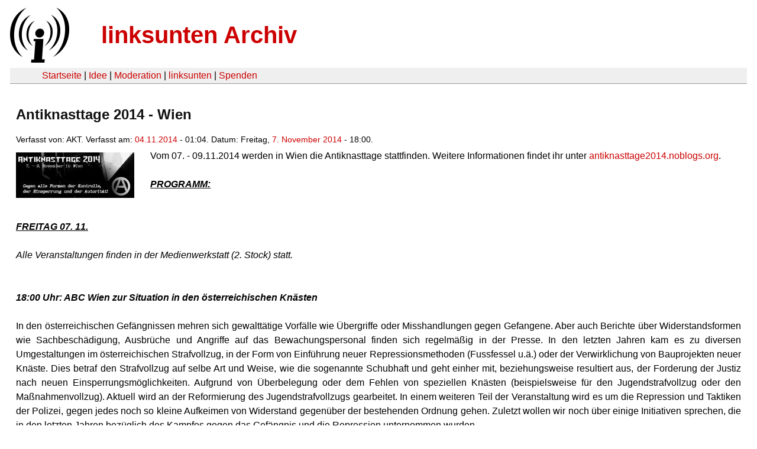

--- FILE ---
content_type: text/html
request_url: https://linksunten.indymedia.org/es/node/126586/index.html
body_size: 10804
content:
<!DOCTYPE html PUBLIC "-//W3C//DTD XHTML 1.0 Transitional//EN"
        "http://www.w3.org/TR/xhtml1/DTD/xhtml1-transitional.dtd">
<html xmlns="http://www.w3.org/1999/xhtml" xml:lang="de" lang="de" dir="ltr">

<head>
<meta http-equiv="Content-Type" content="text/html; charset=utf-8" />
  <title>Antiknasttage 2014 - Wien | linksunten Archiv</title>
  <meta http-equiv="Content-Style-Type" content="text/css" />
  <meta http-equiv="Content-Type" content="text/html; charset=utf-8" />
<link rel="shortcut icon" href="../../static/favicon.ico" type="image/x-icon" />
  <link type="text/css" rel="stylesheet" media="all" href=../../static/linksunten.css />
 </head>
<body class="not-front not-logged-in page-node node-type-event no-sidebars i18n-de">
<div id="center">
<a name="top"></a>
<table id="header">
  <tr>
    <td>
      <a href="../index.html" title="((i))"><img src="../../static/logo.png" alt="((i))" /></a>
    </td>
    <td>
      <h1 id="site-name"><a href="../index.html" title="linksunten Archiv">linksunten Archiv</a></h1>
    </td>
  </tr>
</table>
<table id="wrapper-header-table"><tr>
<td id="wrapper-header-table-td-left"></td><td>
<table id="header-table">
  <tr>
    <td>
      <table id="header-table-links">
        <tr>
          <td id="header-table-td-left"></td>
          <td id="header-table-td-links">
            <a href="../index.html">Startseite</a>&nbsp;| <a href="../1/index.html">Idee</a>&nbsp;| <a href="../350/index.html">Moderation</a>&nbsp;| <a href="../../user/7/blog/index.html">linksunten</a>&nbsp;| <a href="../../donate/index.html">Spenden</a> 
          </td>
        </tr>
      </table>
    </td>
  </tr>
</table>
</td>
<td id="wrapper-header-table-td-right"></td>
</tr>
</table>
<table id="content">
  <tr>
        <td class="main-content" id="content-none">

      
      <h2 class="content-title">Antiknasttage 2014 - Wien</h2>
      
      
      
      
      <div id="node-126586" class="node clear-block">

  <div>

<div class="meta">
      <span class="submitted">Verfasst von:&nbsp;AKT. Verfasst am:&nbsp;<a href="../../archiv/texte/2014/11/index.html#2014-11-04">04.11.2014</a> - 01:04. Datum:&nbsp;Freitag, <a href="../../archiv/kalender/2014/11/index.html#2014-11-07">7. November 2014</a> - 18:00.         </span>
  </div>
<div class="teaserimage-body"><a href="../126587/index.html"><img src="../../system/files/images/9794874075.thumbnail.jpg" alt="Antiknasttage 2014" title="Antiknasttage 2014"  class="image image-thumbnail " width="200" height="77" /></a></div><div class="content">
  <p>Vom 07. - 09.11.2014 werden in Wien die Antiknasttage stattfinden. Weitere Informationen findet ihr unter <a href="https://antiknasttage2014.noblogs.org/" rel="nofollow">antiknasttage2014.noblogs.org</a>. </p><p></p><p>&nbsp;</p><p><span style="text-decoration:underline"><em><strong>PROGRAMM:</strong></em></span></p><p>&nbsp;</p><p>&nbsp;</p><p><em><strong><span style="text-decoration:underline">FREITAG 07. 11.</span><br />
</strong></em></p>
<p>&nbsp;</p><p><em>Alle Veranstaltungen finden in der Medienwerkstatt (2. Stock) statt.</em></p><p>
<br /><br /><em><strong>18:00 Uhr: ABC Wien zur Situation in den österreichischen Knästen</strong></em>
</p><p>&nbsp;</p><p>In den österreichischen Gefängnissen mehren sich gewalttätige 
Vorfälle wie Übergriffe oder Misshandlungen gegen Gefangene. Aber auch 
Berichte über Widerstandsformen wie Sachbeschädigung, Ausbrüche und 
Angriffe auf das Bewachungspersonal finden sich regelmäßig in der 
Presse. In den letzten Jahren kam es zu diversen Umgestaltungen im 
österreichischen Strafvollzug, in der Form von Einführung neuer 
Repressionsmethoden (Fussfessel u.ä.) oder der Verwirklichung von 
Bauprojekten neuer Knäste. Dies betraf den Strafvollzug auf selbe Art 
und Weise, wie die sogenannte Schubhaft und geht einher mit, 
beziehungsweise resultiert aus, der Forderung der Justiz nach neuen 
Einsperrungsmöglichkeiten. Aufgrund von Überbelegung oder dem Fehlen von
 speziellen Knästen (beispielsweise für den Jugendstrafvollzug oder den 
Maßnahmenvollzug). Aktuell wird an der Reformierung des 
Jugendstrafvollzugs gearbeitet. In einem weiteren Teil der Veranstaltung
 wird es um die Repression und Taktiken der Polizei, gegen jedes noch so
 kleine Aufkeimen von Widerstand gegenüber der bestehenden Ordnung 
gehen. Zuletzt wollen wir noch über einige Initiativen sprechen, die in 
den letzten Jahren bezüglich des Kampfes gegen das Gefängnis und die 
Repression unternommen wurden.</p><p>&nbsp;</p>
<hr /><p>&nbsp;</p><p><em><strong>21:00 Uhr: Zur Situation der gefangenen AnarchistInnen Monica und Francisco in Spanien</strong></em></p>
<p>&nbsp;</p><p>Im November 2013 wurden zwei AnarchistInnen in Barcelona verhaftet. 
Ihnen wird vorgeworfen einen Sprengkörper platziert zu haben, der am 2. 
Oktober in der Basílica del Pilar in Zaragoza explodierte. Unter dem 
Anti-Terror-Gesetz inhaftiert werden sie seitdem vom spanischen Staat 
gefangengehalten. Die Vortragenden werden über die Geschehnisse und die 
aktuelle Situation von Monica Caballero und Francisco Solar informieren.</p><p>&nbsp;</p>
<hr />
<p>&nbsp;</p><p><em><strong>Ab 15:00 Uhr wird der Infoladen (‘Infomaden’) im Erdgeschoss/Portiersloge im EKH als Anlaufpunkt offen sein.</strong></em></p>
<p>&nbsp;</p><p><em><strong>Ab 20:00 Uhr wird die Bar im Erdgeschoss geöffnet sein. Dort wird es auch ab 20:00 Uhr warmes Essen geben.</strong></em></p><p><em><strong><br /></strong></em></p>
<hr /><p><br /><span style="text-decoration:underline"><strong><em>SAMSTAG 08.11.</em></strong></span></p>
<p>&nbsp;</p><p><em>Alle Veranstalungen finden in der Medienwerkstatt (2. Stock) statt.</em></p><p><br /><br /><br /><em><strong>11:30 Uhr: Veranstaltung: Drinnen und Draussen. Oder Dazwischen.</strong></em></p>
<p>&nbsp;</p><p>Ein Teil der Realität eingeschlossen zu sein ist, dass der Kontakt zu<br />
jenen, die zumindestens nicht&nbsp; hinter materiellen&nbsp; Mauern isoliert sind, umso wichtiger wird.</p>
<p>Wir möchten mit euch über Wege diskutieren um Kommunikation 
aufzubauen, aber auch über die verschiedenen Aspekte, warum der Kontakt 
zu Menschen, die von der “Gesellschaft” als Kriminelle marginalisiert 
werden, von Bedeutung ist.</p>
<p>Briefpapier, Stifte und Adressen werden natürlich auch vor Ort sein um gemeinsam Briefe zu schreiben!</p><p>&nbsp;</p>
<hr /><p><br /><em><strong>14:00 Uhr: Perspektiven einer Anti-Knast Arbeit im Knast – Diskussionsveranstaltung</strong></em>
</p>
<p>&nbsp;</p><p>Es gibt unzählige kritische, theoretisch Auseinandersetzungen mit dem
 Thema Knast und dessen Abschaffung. An dieser Stelle soll ein anderer 
Ansatz diskutiert werden, die Innenperspektive als Mitarbeiterin in 
einem Gefängnis. Zum ersten als wissenschaftliche Mitarbeiterin im 
wissenschaftlichen Dienst im Gefängnis und als ehrenamtliche 
Mitarbeiterin in einem Bewährungshilfeverein. Es soll versucht werden, 
im Rahmen dieser Arbeit, neue Perspektiven einer Anti-Knast Arbeit 
herauszubilden. Auch ob praktische Anti-Knast Arbeit auch darüber hinaus
 gehen kann, Gefangen Briefe zu schreiben oder sie zu besuchen. Dabei 
soll es nicht nur um politische Gefangenen gehen, das Gefängnissystem 
als ganzes soll ins Auge gefasst und aus einer Innenperspektive heraus 
analysiert werden.</p>
<p>Fragen die sich dabei stellen:<br />
In wie weit ist eine solche Arbeit systemerhaltend, ist es möglich hier klar abzugrenzen?<br />
An welche Informationen kann herangekommen werden und wozu können sie genutzt werden?<br />
Wie kann Gefangenen praktisch, aus dieser Roller heraus, geholfen werden?<br />
Kann so eine Arbeit auch im Hinblick auf Selbstermächtigung von<br />
Gefangenen hilfreich sein?</p><p>&nbsp;</p>
<hr /><p><br /><strong><em>17:00 Uhr: Veranstaltung zur Gefangenen-Gewerkschaft in der BRD</em></strong></p>

<p>&nbsp;</p><p>Mit der Gründung der Gefangenen-Gewerkschaft/Bundesweite Organisation
 (GG/BO) im Mai dieses Jahres haben sich Gefangene in der BRD eine 
autonome Form der Organisierung hinter Gittern geschaffen. Die 
anfänglichen Angriffe seitens der Anstaltsleitung in der JVA 
Tegel-Berlin (u.a. Zellenrazzien) liefen formaljuristisch nicht nur ins 
Leere, sondern lösten innerhalb und außerhalb der Knastanlagen einen 
Solidarisierungseffekt aus. Ein Ergebnis war u.a., dass seitdem in einem
 halben Dutzend Knästen Sektionen der GG/BO aufgemacht werden konnten 
und derweil etwa 250 Gefangene der GG/BO beigetreten sind.</p>
<p>&nbsp;</p><p>Der auf der Veranstaltung anwesende Sprecher der GG/BO, Oliver Rast, 
wird zum einen über die Entstehungshintergründe der GG/BO berichten, und
 zum anderen über die (konkreten) Aussichten, die volle 
Gewerkschaftsfreiheit in der Unfreiheit durchzusetzen.</p>
<p>&nbsp;</p><p>Mit den zentralen Forderungen der GG/BO nach einem Mindestlohn für 
Gefangenenarbeit und Rentenansprüche für Inhaftierte klinken sich die 
gefangenen Basis-Gewerkschafter_innen bewusst in aktuelle öffentliche 
Debatten ein, um ein nicht mehr wegzudenkender Teil derselben zu werden.
 Das Vortragen und Einbringen von Gefangenen-Forderungen ist, auch wenn 
sie zunächst einen sozialreformerischen Touch tragen, ein wichtiger 
Schritt auf dem Weg zur Infragestellung von Zwangsanstalten insgesamt – 
denn: ein eigenständiges und selbstbestimmtes Agieren von und unter 
Gefangenen ist das Letzte, was JVA-Leitungen und Justizministerien sehen
 wollen…</p>
<p>&nbsp;</p><p>Weitere Infos unter: <a href="http://www.gefangenengewerkschaft.de/" rel="nofollow">http://www.gefangenengewerkschaft.de/</a></p><p>&nbsp;</p>

<hr /><p>&nbsp;</p><p><strong><em>20:00 Uhr: Veranstaltung zu Haftbedingungen und -verschärfungen in Griechenland</em></strong></p>
<p>&nbsp;</p><p>Dass die Zustände in griechischen Gefängnissen sehr schlecht sind, 
ist selbst der Europäischen Union bekannt. So wurde der griechische 
Staat in den vergangenen Jahren mehrfach aufgefordert, die Bedingungen 
in den Haftanstalten zu verbessern. Hungerstreiks und Klagen von 
Einzelpersonen vor dem Europäischen Gerichtshof für Menschenrechte 
(EGMR)[1] häufen sich und große Gefängnisrevolten sind seit den 1980er 
Jahren keine Seltenheit. Ungeachtet dessen geschah bislang kaum etwas. 
Auch der Einsatz der Untersuchungshaft als Präventivstrafe durch die 
griechische Justiz, ist spätestens seit dem Fall von Kostas Sakkas [2] 
auch der Öffentlichkeit bekannt geworden. Im Schatten der Europa-Wahl im
 Mai soll nun über die geplanten Haftverschärfungen, u.a. die Einführung
 der Isolationshaft und die Errichtung sogenannter 
Hochsicherheitsgefängnisse, entschieden werden. Eine ohnehin sehr 
kritische Entwicklung die angesichts anhaltender und rigider 
Kürzungsmaßnahmen noch unverständlicher erscheint.</p>
<p>&nbsp;</p><p>Der Vortragende Sven Wegner sprach Ende April mit mehreren 
Anwält*innen in Griechenland [3] über die geplanten Verschärfungen im 
Haftrecht, die generellen Zustände in Griechenlands Gefängnissen und 
über die Verhängung der Untersuchungshaft als Präventivstrafe.&nbsp; In 
seinem Vortrag wird er über die Gespräche und den Widerstand gegen die 
Vorhaben der Regierung Samaras berichten. Spenden sind gern gesehen und 
werden an die Gruppe Ausser Kontrolle [4] weitergeleitet, um weitere 
Projekte und Vorträge [5] zu ermöglichen.</p>
<p>&nbsp;</p><p>[1]<a href="http://www.tagesanzeiger.ch/ausland/europa/Gefaehrliche-Zustaende-in-griechischen-Gefaengnissen/story/11820315 " rel="nofollow">http://www.tagesanzeiger.ch/ausland/europa/Gefaehrliche-Zustaende-in-griechischen-Gefaengnissen/story/11820315 </a><br />
[2]<a href="http://www.18maerz.de/web/images/neu1/beilage18maerz2014.pdf " rel="nofollow">http://www.18maerz.de/web/images/neu1/beilage18maerz2014.pdf </a><br />
[3]<a href="http://jungle-world.com/artikel/2014/18/49795.html " rel="nofollow">http://jungle-world.com/artikel/2014/18/49795.html </a><br />
[4]<a href="http://ausserkontrolle.blogsport.de/" rel="nofollow">http://ausserkontrolle.blogsport.de/</a><br />
[5]<a href="../97537/index.html">https://linksunten.indymedia.org/en/node/97537</a></p><p>&nbsp;</p>
<hr />
<p>&nbsp;</p><p><em><strong>Am Samstag gibt es ab 10:00 Uhr ein Frühstücksbuffet in der Medienwerkstatt. </strong></em></p>
<p>&nbsp;</p><p><em><strong>Ab 15:00 Uhr wird der Infoladen (‘Infomaden’) im 
Erdgeschoss/Portiersloge als Anlaufpunkt offen sein. Es wird dort Kaffee
 und Kuchen geben.</strong></em></p>
<p>&nbsp;</p><p><em><strong>Ab 20:00 Uhr wird die Bar im Erdgeschoss geöffnet sein. 
Dort gibt es auch ab 20:00 Uhr warmes Essen. Außerdem wird danach noch 
ein Konzert stattfinden.</strong></em></p><p>&nbsp;</p>
<hr /><p>&nbsp;</p><p><em><strong><span style="text-decoration:underline">SONNTAG 09. 11.</span><br />
</strong></em>
<em><strong>&nbsp;</strong></em><br /><em><strong>12:00 Uhr: Abschlussdiskussion</strong></em></p>
<p>&nbsp;</p><p>Abschließende Reflexion zu den Diskussionen des Wochenendes…</p><p>&nbsp;</p>
<hr />
<p>&nbsp;</p><p><em><strong>Am Sonntag gibt es ab 11 Uhr Frühstück in der Medienwerkstatt (2. Stock).</strong></em></p><p>&nbsp;</p><hr /><p>&nbsp;</p><p><em><span style="text-decoration:underline"><strong>Aufruf</strong></span>
</em><br /><br /><em>					
					
						<strong>Kein Häfn für niemand!</strong></em></p>
<p>&nbsp;</p><p><em><strong>Aufruf zu den Anti-Knast-Tagen in Wien von 7. – 9. 11. 2014</strong></em></p>
<p>&nbsp;</p><p>Knast heißt in Österreich Häfn, gemeint ist jedoch immer das eine: 
Gefängnis, Gitter, hohe Mauern, Stacheldraht, dahinter Menschen, die 
weggesperrt werden. Zum Schutz der Gesellschaft, als Strafe, zur 
Abschreckung, aus Rache, weil sie keinen Aufenthaltsstatus innerhalb der
 Festung Europa haben usw. – Gründe fürs Gefängnis kennt der Rechtsstaat
 viele. In demokratischen Zeiten sind diese Gründe „human“, soll doch 
der Strafvollzug „menschlich“ sein, das geringere Übel in Zeiten der 
größtmöglichen Freiheit im Kapitalismus, dem angeblich besten, weil 
nicht totzukriegenden System.</p>
<p>&nbsp;</p><p>An den Knästen dieser Welt manifestiert sich der Glaube an eine 
Freiheit, die angeblich diejenigen haben, die draußen sind – jenseits 
der Mauern und Gitter. Dieser Glaube ist trügerisch, denn wir glauben 
nicht an (die) Freiheit in der kapitalistischen Verwertungsgesellschaft,
 an die Reformierung der Warenlogik und der Gesellschaft des Spektakels 
und wir haben keine Hoffnung, innerhalb dieses Systems zu einer 
besseren, zu einer anderen Welt zu finden. Freiräume, Kuschelecken, 
Nischen, in denen wir uns unüberwacht, fern von der Kontrolle und Macht 
der Herrschenden bewegen können, existieren – wenn dann – nur in unseren
 Köpfen und da auch nur gerne zum Zweck des Selbstbetrugs, um es 
irgendwie in diesem System aushalten zu können.</p>
<p>&nbsp;</p><p>Wir sparen uns an dieser Stelle mannigfaltige Argumente gegen den 
Knast – die meisten sind ohnehin bekannt oder nachzulesen (z.B. <a href="http://www.abc-berlin.net/stein-fuer-stein-kaempfen-gegen-das-gefaengnis-und-seine-welt" rel="nofollow">http://www.abc-berlin.net/stein-fuer-stein-kaempfen-gegen-das-gefaengnis-und-seine-welt</a>).
 Vielmehr wollen wir unsere eigenen Beweggründe darlegen, warum für uns 
der Kampf gegen die Knäste nicht zu denken ist ohne einen Kampf gegen 
das staatliche Konstrukt, in dem wir gezwungen sind zu leben.</p>
<p>&nbsp;</p><p>Vielleicht ist ein Gefängnis die totalitärste Institution der 
demokratischen Gesellschaft, der Diktatur der wenigen 
Parlamentarier_innen über alle anderen Menschen, denen in heuchlerischer
 Weise gewährt wird gelegentlich zwischen Pest und Cholera zu wählen. Im
 Gefängnis bekommt der Mensch das Ausgegrenzt sein, das 
Nicht-Dazu-Gehören-Dürfen durch die physische Präsenz der permanenten 
Überwachung wortwörtlich am eigenen Leib zu spüren. Sämtliche Kontakte 
zur Außenwelt werden reguliert – das Gefängnis bestimmt, wann, wie, was 
gegessen, geschlafen, gearbeitet, geduscht oder Sport betrieben werden 
darf. Dinge, die die meisten von uns außerhalb von Gefängnismauern 
zumindest teilweise selbstbestimmt entscheiden können. Doch auch andere 
Institutionen wie Kasernen, Krankenhäuser, Psychiatrien oder Schulen 
führen uns vor Augen, dass wir uns nicht selbst gehören und sowohl 
unsere Körper als auch unsere Gedanken überwacht, normiert und im Geiste
 der Staatsmacht erzogen werden müssen. Von der Wiege bis zur Bahre 
werden wir von der stumpfsinnigen Bürokratie verwaltet, eingeordnet, zu 
braven Bürger_innen des Systems gemacht – aufbegehren und die eigene 
Meinung sagen inklusive. Selbst wenn in Schulen engagierte Lehrer_innen 
Kindern Mut machen, das System in Frage zu stellen oder nette 
Sozialarbeiter_innen Jugendliche Räume bieten, in denen sie nichts 
leisten müssen und einfach nur sein dürfen, so sind es auch genau diese 
Rollen, die das System stützen und stabilisieren. Ebenso wie Parteien, 
Religionen, die heilige Kuh Arbeit oder andere Zwänge und 
Normvorstellungen.</p>
<p>&nbsp;</p><p>Die Schere im Kopf wirkt so oder so: Wir wachsen auf mit dem Wissen, 
was erlaubt und was verboten ist. Wo wir anecken können/dürfen und wann 
wir besser unseren Mund halten. Die Foucaultsche 
Disziplinargesellschaft* hat gewonnen, wenn die Herrschenden über uns 
nicht mehr (so stark) benötigt werden, um uns einzuschränken, weil wir 
es bereits selber tun – in unseren Träumen, Aktionen und in unseren 
täglichen Handlungen. Wir passen unser Leben an das Zeitalter der 
Überwachung und Kontrolle an, stellen Routine und Alltag gar nicht mehr 
in Frage, empfinden Kameras an allen Orten der Öffentlichkeit weder als 
Störung noch als Anstoß, zu sehr haben wir uns an deren Anblick gewöhnt.</p>
<p>&nbsp;</p><p>Wir sind nicht frei. Weder drinnen im Knast, noch draußen außerhalb 
der Mauern. Die Gitterstäbe sind vielleicht in der Zelle gegenwärtiger 
als auf der Straße, im Park oder im Supermarkt – zu stören scheinen sie 
zumindest „draußen“ nur wenige, ja, viele sehen sie nicht einmal. Wenn 
zum Beispiel zum hundertsten Mal der Begriff der „politischen 
Gefangenen“ zelebriert wird, um alle anderen davon auszuschließen, die 
aus Gründen wie Hunger, Armut, Krankheit oder schlichtweg Verzweiflung 
hinter Gitter sitzen, dann scheint es, als ob hier willkürlich Grenzen 
gezogen werden zwischen dem Elend der einen und dem der anderen. Wir 
lehnen den Begriff der „politischen Gefangenen“ ab, weil wir Knäste – 
neben der Polizei, Gesetzen, Zucht und Ordnung – als ein 
Unterdrückungswerkzeug von vielen sehen, das wir aktiv bekämpfen wollen.
 Wer warum im Knast sitzt, interessiert uns wenig bei dem Wunsch nach 
der Abschaffung der Institution Gefängnis und der Gesellschaft, die es 
benötigt.</p>
<p>&nbsp;</p><p>Die diesjährigen Antiknasttage finden in Wien statt, einer Stadt, die
 aktuell vier (große) Häfn mitten in der Stadt bzw. an deren Rändern 
vorzuweisen hat. Der Kampf gegen die Knäste ist hier ein kleiner, wenn 
auch stetiger. Nicht viele haben Interesse daran und nicht viele scheint
 das Leben im Kapitalismus sonderlich zu stören – kein Wunder, zum 
Fressen haben alle (noch) genug und im postfaschistischen Österreich 
steht das antifaschistische Engagement nach wie vor ganz oben auf der 
Liste der linksradikalen Politiken. Da wird gern Knast für Nazis, 
härtere Strafen und ein präziseres Durchgreifen der Polizei gegen die 
politischen Feind_innen gefordert und im nächsten Atemzug gegen 
Repression gewettert. Ein Gedankengang, der verständlich ist, wenn man 
sich wohl oder übel zur demokratischen Gesellschaftsordnung mit ihren 
Werten bekennt oder die Logik der Staatsmacht nur zum Teil in Frage 
stellt. Themen wie die geplante Reformierung des Jugendstrafvollzugs, 
Knast-Neubauprojekte, die Einführung „moderner“ Bestrafungssysteme wie 
die Fussfessel oder permanete Berichte über Selbstmord, Misshandlungen, 
Übergriffe oder Verwahrlosungen innerhalb von (österreichischen) 
Gefängnismauern werden nur von wenigen aufgegriffen oder thematisiert.</p>
<p>&nbsp;</p><p>Wir laden nach Wien ein, um gemeinsam über eine Welt ohne Mauern, 
Gittern und Grenzen nachzudenken, zu diskutieren und Wege zu finden, wie
 diese Welt, die wir so sehr ablehnen, zu bekämpfen ist. Wir wollen uns 
zwei Tage lang über diverse Projekte, aktuelle Gefangene, Repression, 
Knastkämpfe und unterschiedliche Anti-Knast-Zugänge austauschen, 
vernetzen und informieren. Wir möchten alle ermutigen, sich auf die ein 
oder andere Art zu beteiligen – auch wenn inhaltlich unterschiedliche 
Positionen zum Kampf gegen das Gefängnis vorhanden sind. Sind es doch 
vielleicht gerad die kontroversiellen Diskussionen, die unsere 
(selbstreflexive) Kritik anregen und dazu führen unsere Analysen und 
Schlußfolgerungen zu schärfen.</p>
<p>&nbsp;</p><p>Wir wünschen und freuen uns daher über eine aktive und rege 
Beteiligung von interessierten Menschen – egal ob innerhalb oder 
außerhalb von Knästen.</p>
<p>&nbsp;</p><p><strong><em>Gegen alle Formen der Kontrolle, der Einsperrung und der Autorität!</em></strong></p>
<p>&nbsp;</p><p><em>Wien, September 2014</em></p>
<p>&nbsp;</p><p>Infos, Programm, Möglichkeiten zur Beteiligung, Ideen für Workshops oder Pennplätze – get in contact with us: <a href="http://antiknasttage2014.noblogs.org/" rel="nofollow">http://antiknasttage2014.noblogs.org</a></p>
<p>&nbsp;</p><p>* Viele Bücher wurden über Knäste verfasst, Michel Foucault schrieb 
eines davon. In „Überwachen und Strafen: Die Geburt des Gefängnisses“ 
analysiert er die Entwicklung der Bestrafungsstrukturen bis hin zum 
modernen Staat, in der Macht sich bis in die kleinsten Bereiche 
fortsetzt und diese durchdringt. Die Disziplnierung des Individuums geht
 demnach nicht mehr nur von einer repressiven, übergeordneten Instanz 
aus sondern von allen Teilnehmer_innen der Gesellschaft.</p><p>&nbsp;</p><hr /><p>&nbsp;</p><p><span style="text-decoration:underline"><em><strong>Statements zu den Antiknasttagen:</strong></em></span></p><p>&nbsp;</p><p><em><strong>Statement zu den Antiknasttagen – von Manfred ‘Iceman’ Peter</strong></em></p>
<p>&nbsp;</p><p>Man kann dem politischen Mainstream in Europa nicht viel entgegen 
setzen, jedoch dürfen wir Antiknast- und Psychiatrie Aktivisten nicht 
aufgeben, unsere Arbeit konstruktiv, produktiv und möglichst effizient 
in die Köpfe des Otto-Normal-Bürgers zu pflanzen. Das heißt für uns ohne
 Unterlass weiter zu machen und der europäischen ‘Demokratur’ und 
anderswo ein Schnippchen zu schlagen.</p>
<p>&nbsp;</p><p>Gewählte Vollstrecker, Polizei, Überwachung, Psychiatrien und Knäste 
sind einige der Werkzeuge die dazu dienen, uns unter Kontrolle und 
gefügig zu halten. Ihr alle da draußen seit gemeint: Wehrt Euch – beugt 
Euch nicht – arbeitet für mehr Freiräume für alle; Resignation und 
Ohnmacht wären keine guten Berater. Nehmt mutig den Kampf gegen 
repressive, ausbeutende und unterdrückende Strukturen auf und fordert 
weiterhin eure Rechte und die Rechte der Schwächsten innerhalb der 
Gesellschaft in Europa.</p>
<p>&nbsp;</p><p>Ich sitze nun seit 23 Jahren im Vollzug, das ist die Hälfte meiner 
Lebenszeit – aber brechen konnten ‘die’ mich niemals. Sie hatten sogar 
versucht mich zu töten. Fakt ist, es ist den Schergen nicht gelungen! 
Solange ich lebe, werde ich mich gegen das System wenden und biete die 
Stirn!</p>
<p>&nbsp;</p><p><em><strong>Revolutionäre Grüße nach Wien</strong></em><br />
<em><strong>an alle schwarzen Wölfe</strong></em><br />
<em><strong>&nbsp;</strong></em></p><p>&nbsp;</p><p><em><strong>-Iceman-</strong></em><br />
<em><strong>Manfred Peter</strong> </em></p>
<p>&nbsp;</p>
<hr /><p><br /><em><strong>Thomas Meyer-Falk – ‘Knäste sind nekrophile Orte’ (Beitrag zu den Antiknasttagen)</strong></em></p>
<p>&nbsp;</p><p>Vielen von uns ist das ganz spontan und längst bewusst: Gefängnisse 
sind Orte das Verfalls. Ethisch, menschlich, moralisch und kulturell. 
Dort wird keine Lust auf Leben, Freiheit, Menschlichkeit vermittelt, 
sondern die Wärter*innen und sonstigen Beschäftigten, behandeln die 
Inhaftierten wie tote Gegenstände, sie verwalten Menschen wie Stückgut 
in einem Lagerhaus.<br />
Knäste also sind nekrophile Orte.</p>
<p>&nbsp;</p><p>Erst vor wenigen Wochen verhungerte in Deutschland ein Insasse, der 
seit mehreren Jahren in Isolationshaft gehalten wurde, nachdem er 2012 
einem Wärter mit einem Kopfstoß das Nasenbein brach.</p>
<p>Koala Rosmane wurde nur 33 Jahre, er stammte aus Burkina Faso, wo er als Kindersoldat zwangsrekrutiert wurde.</p>
<p>Nach seinem Tod erhob ein Rechtsanwalt Anschuldigungen gegen die 
zuständige Leitung der Haftanstalt, da es dort ein rechtsextremistisches
 Netzwerk gebe. Überraschenderweise wurde der Gefängnisdirektor, Thomas 
Müller nach dem Tod von Koala Rosmane suspendiert.</p><p>Sehenden Auges hatte man ihn sterben lassen.</p>
<p>Dies mag illustrieren was wir uns unter einem nekrophilen Ort vorzustellen haben.</p>
<p>&nbsp;</p><p>Wir setzen dem unsere Liebe zur Freiheit entgegen, zum Leben, zur 
Vielfalt und Buntheit. Der Kampf für Freiheit bedeutet sicher auch, 
Opfer zu bringen, denn die Staatsmacht tut alles, um weiterhin die 
Kontrolle zu behalten.</p>
<p>Freiheit wird einem nicht gegeben, wir müssen sie uns nehmen, sie erkämpfen und verteidigen.</p>
<p>Wenn sie uns dann in ihren Knästen einsperren, versuchen mundtot zu 
machen, und das mit allen Mitteln, ist eine solidarische Bewegung vor 
den Knastmauern überlebenswichtig.</p>
<p>&nbsp;</p><p><em><strong>Für das Leben und die Freiheit!</strong></em></p>
<p>&nbsp;</p><p><em><strong>Thomas Meyer-Falk</strong></em><br />
<em><strong>&nbsp;</strong></em></p><p><em><strong>zur Zeit: JVA Freiburg</strong></em></p><p>&nbsp;</p><hr /><p>&nbsp;</p><p><strong><em>Worte zu den Anti-Knast-Tagen in Wien</em></strong>
                                     
				</p><p>&nbsp;</p><p>Die diesjährigen Anti-Knast-Tage finden Anfang November in Wien 
statt. Der Aufruf macht klar, dass Anti-Knast-Kämpfe 
gesamtgesellschaftlicher Natur bedürfen; und dass es neben den 
sichtbaren offensichtlichen Gitterstäben und Mauern auch eine Vielzahl 
an unsichtbaren oder verdrängten Ketten gibt, die es zu sprengen gilt. 
Folgerichtig gibt es eine Vielzahl an Personen, die sich an der 
Manifestierung von Machtstrukturen beteiligen: Vom Bullen bis zum linken
 Sozialarbeiter, vom Richter bis zum “aufmerksamen” Bürger von Nebenan, 
vom Politiker bis zum (z.B. Antifa-)Kampagnensprecher. Sie alle reden 
mit autoritären Zungen. Sie alle stinken nach Feigheit, Habgier und dem 
Wunsch nach Ruhm. Sie alle haben eine Ladung Spucke, Fäuste, Steine und 
??? verdient!</p>
<p>&nbsp;</p><p>Ob das Programm und die Diskusionen dem Aufruf gerecht werden? Hängt natürlich von (uns) allen ab!</p>
<p>Ob auch außerhalb von Anti-Knast-Tagen der “Wunsch nach der 
Abschaffung der Institution Gefängnis und der Gesellschaft, die es 
benötigt” praktisch wird? Hängt natürlich von dir und dir und dir und 
dir ……………………………………….ab!</p>
<p>&nbsp;</p><p><em><strong>Für die Zerstörung aller Gefängnisse, auch in deinem Kopf!</strong></em></p></div>
  <div class="categories">
    <div class="item-list"><ul><li class="first"><div class="categories-vocabulary">Flags: </div></li>
<li class="last"><div class="categories-term"><a href="../../archiv/feature/index.html">Feature</a></div></li>
</ul></div><div class="item-list"><ul><li class="first"><div class="categories-vocabulary">Themen:</div></li>
<li class="last"><div class="categories-term"><a href="../../archiv/themen/12/index.html">Repression</a></div></li>
</ul></div><div class="item-list"><ul><li class="first"><div class="categories-vocabulary">Aktivitäten:</div></li>
<li><div class="categories-term"><a href="../../archiv/eventart/31/index.html">Demonstration & Kundgebung </a></div></li>
<li class="last"><div class="categories-term"><a href="../../archiv/eventart/32/index.html">Kultur- & Infoveranstaltung </a></div></li>
</ul></div><div class="item-list"><ul><li class="first"><div class="categories-vocabulary">Regionen:</div></li>
<li><div class="categories-term"><a href="../../archiv/regionen/164/index.html">Österreich</a></div></li>
<li class="last"><div class="categories-term"><a href="../../archiv/regionen/166/index.html">A-Osten</a></div></li>
</ul></div><div class="item-list"><ul><li class="first"><div class="categories-vocabulary">Orte:</div></li>
<li class="last"><div class="categories-term"><a href="../../archiv/orte/154/index.html">Wien</a></div></li>
</ul></div>  </div>
      
  </div> </div>
      
          </td>
      </tr>
</table>
<br/><br/><br/><br/>
</div>
</body>
</html>
